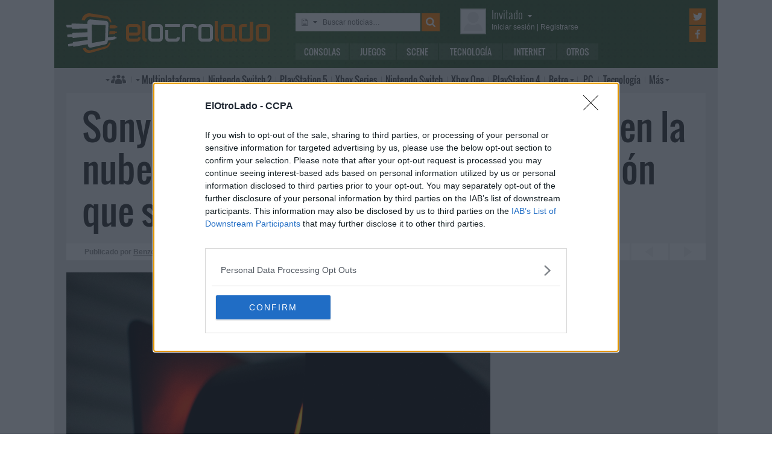

--- FILE ---
content_type: text/html; charset=UTF-8
request_url: https://www.elotrolado.net/noticias/juegos/ps-plus-premium-streaming-nube-ps5
body_size: 10438
content:
<!DOCTYPE html> <html lang="es"> <head>   <meta charset="utf-8"> <meta name="viewport" content="width=device-width,minimum-scale=1,initial-scale=1"> <meta http-equiv="X-UA-Compatible" content="IE=edge"> <meta name="theme-color" content="#395a2f"> <link rel="search" type="application/opensearchdescription+xml" title="ElOtroLado.net" href="/opensearch.xml">  <title>PS Plus: streaming de juegos de PlayStation 5 con Premium</title> <meta name="description" content="Empiezan las pruebas para el streaming en la nube de juegos de PS5, una función que se incluirá en PS Plus Premium">  <meta property="og:site_name" content="ElOtroLado.net">  <link rel="alternate" type="application/rss+xml" title="RSS todas las noticias" href="/feed/">  <link rel="alternate" type="application/rss+xml" title='RSS "Consolas"' href="/feed/consolas/"> <link rel="alternate" type="application/rss+xml" title='RSS "Juegos"' href="/feed/juegos/"> <link rel="alternate" type="application/rss+xml" title='RSS "Scene"' href="/feed/scene/"> <link rel="alternate" type="application/rss+xml" title='RSS "Tecnología"' href="/feed/tecnologia/"> <link rel="alternate" type="application/rss+xml" title='RSS "Internet"' href="/feed/internet/"> <link rel="alternate" type="application/rss+xml" title='RSS "Otros"' href="/feed/otros/">  <meta name="twitter:card" content="summary_large_image"> <meta name="twitter:site" content="@elotrolado"> <meta property="og:title" content="PS Plus: streaming de juegos de PlayStation 5 con Premium"> <meta property="og:description" content="Empiezan las pruebas para el streaming en la nube de juegos de PS5, una función que se incluirá en PS Plus Premium"> <meta property="og:image" content="https://images.elotrolado.net/headers/upload/8/9/891161_ps5_news.jpg?1200">  <script type="application/ld+json">{ "@context": "http://schema.org", "@type": "NewsArticle", "mainEntityOfPage":{ "@type": "WebPage", "@id": "https://www.elotrolado.net/noticias/juegos/ps-plus-premium-streaming-nube-ps5" }, "headline": "Sony empieza a probar la transmisión en la nube para los juegos de PS5, una función que se añadirá a PS Plus Premium", "description": "Empiezan las pruebas para el streaming en la nube de juegos de PS5, una función que se incluirá en PS Plus Premium", "datePublished": "2023-06-14T17:38:27+00:00", "dateModified": "2023-06-14T17:38:27+00:00", "image": { "@type": "ImageObject", "url": "https://images.elotrolado.net/headers/upload/8/9/891161_ps5_news.jpg?1200", "width": 1200, "height": 510 }, "publisher": { "@type": "Organization", "name": "ElOtroLado.net", "logo": { "@type": "ImageObject", "url": "https://www.elotrolado.net/img/logo_amp.png", "width": 333, "height": 60 } }, "author": { "@type": "Person", "name": "Benzo" } }</script> <link rel="canonical" href="https://www.elotrolado.net/noticias/juegos/ps-plus-premium-streaming-nube-ps5"><link rel="amphtml" href="https://www.elotrolado.net/noticias/juegos/ps-plus-premium-streaming-nube-ps5?amp=1">  <link rel="preload" as="font" href="/img/fonts/Oswald-Light.woff2" type="font/woff2" crossorigin="anonymous"> <link rel="preload" as="font" href="/img/fonts/Oswald-Light.woff" type="font/woff2" crossorigin="anonymous"> <link rel="preload" as="font" href="/img/fonts/Oswald-Regular.woff2" type="font/woff2" crossorigin="anonymous"> <link rel="preload" as="font" href="/img/fonts/Oswald-Regular.woff" type="font/woff2" crossorigin="anonymous"> <link href="/css/9/0/3d6046dc" rel="preload" as="styles"> <link href="/css/9/0/3d6046dc" rel="stylesheet"> <link rel="shortcut icon" href="/favicon.ico" type="image/vnd.microsoft.icon"> <link rel="icon" sizes="256x256" href="/apple-touch-icon.png"> <link rel="apple-touch-icon" sizes="256x256" href="/apple-touch-icon.png"> <link rel="apple-touch-icon-precomposed" sizes="256x256" href="/apple-touch-icon-precomposed.png"> <script>  var eolTtb = null; if('performance' in window && Math.random() > .98) { eolTtb = performance.now(); } (function(i,s,o,g,r,a,m){i['GoogleAnalyticsObject']=r;i[r]=i[r]||function(){ (i[r].q=i[r].q||[]).push(arguments)},i[r].l=1*new Date();a=s.createElement(o), m=s.getElementsByTagName(o)[0];a.async=1;a.src=g;m.parentNode.insertBefore(a,m) })(window,document,'script','https://www.google-analytics.com/analytics.js','ga'); ga('create','UA-61199-1','auto'); ga('set','dimension1','Bot'); ga('set','dimension2','Fijo9'); ga('set','dimension3','0'); ga('send','pageview'); var _comscore=[]; var googletag={cmd:[]}; var sas = {cmd:[]}; (function() { var d=document,t='script',s=d.getElementsByTagName(t)[0],j='text/javascript';  var re=d.createElement(t); re.type=j; re.async=true; re.src='https://tags.refinery89.com/elotroladonet.js'; s.parentNode.insertBefore(re,s);  var g=d.createElement(t); g.type=j; g.async=true; g.src='//securepubads.g.doubleclick.net/tag/js/gpt.js'; s.parentNode.insertBefore(g,s);  })();  </script>  <script> (function() { var interval = window.setInterval(function() { if(typeof window.jQuery !== 'undefined') { clearInterval(interval); $(document).ready(function() { $("#content-slider").lightSlider({ loop:true, keyPress:true }); $("#content-slidermob").lightSlider({ loop:true, keyPress:true }); }); } }, 300); }()); </script> <!-- Quantcast Choice. Consent Manager Tag v2.0 (for TCF 2.0) --> <script type="text/javascript" async=true> (function() { var host = window.location.hostname; var element = document.createElement('script'); var firstScript = document.getElementsByTagName('script')[0]; var url = 'https://cmp.inmobi.com' .concat('/choice/', '5HfBkfKN4x6e1', '/', host, '/choice.js?tag_version=V2'); var uspTries = 0; var uspTriesLimit = 3; element.async = true; element.type = 'text/javascript'; element.src = url; firstScript.parentNode.insertBefore(element, firstScript); function makeStub() { var TCF_LOCATOR_NAME = '__tcfapiLocator'; var queue = []; var win = window; var cmpFrame; function addFrame() { var doc = win.document; var otherCMP = !!(win.frames[TCF_LOCATOR_NAME]); if (!otherCMP) { if (doc.body) { var iframe = doc.createElement('iframe'); iframe.style.cssText = 'display:none'; iframe.name = TCF_LOCATOR_NAME; doc.body.appendChild(iframe); } else { setTimeout(addFrame, 5); } } return !otherCMP; } function tcfAPIHandler() { var gdprApplies; var args = arguments; if (!args.length) { return queue; } else if (args[0] === 'setGdprApplies') { if ( args.length > 3 && args[2] === 2 && typeof args[3] === 'boolean' ) { gdprApplies = args[3]; if (typeof args[2] === 'function') { args[2]('set', true); } } } else if (args[0] === 'ping') { var retr = { gdprApplies: gdprApplies, cmpLoaded: false, cmpStatus: 'stub' }; if (typeof args[2] === 'function') { args[2](retr); } } else { queue.push(args); } } function postMessageEventHandler(event) { var msgIsString = typeof event.data === 'string'; var json = {}; try { if (msgIsString) { json = JSON.parse(event.data); } else { json = event.data; } } catch (ignore) {} var payload = json.__tcfapiCall; if (payload) { window.__tcfapi( payload.command, payload.version, function(retValue, success) { var returnMsg = { __tcfapiReturn: { returnValue: retValue, success: success, callId: payload.callId } }; if (msgIsString) { returnMsg = JSON.stringify(returnMsg); } event.source.postMessage(returnMsg, '*'); }, payload.parameter ); } } while (win) { try { if (win.frames[TCF_LOCATOR_NAME]) { cmpFrame = win; break; } } catch (ignore) {} if (win === window.top) { break; } win = win.parent; } if (!cmpFrame) { addFrame(); win.__tcfapi = tcfAPIHandler; win.addEventListener('message', postMessageEventHandler, false); } }; makeStub(); var uspStubFunction = function() { var arg = arguments; if (typeof window.__uspapi !== uspStubFunction) { setTimeout(function() { if (typeof window.__uspapi !== 'undefined') { window.__uspapi.apply(window.__uspapi, arg); } }, 500); } }; var checkIfUspIsReady = function() { uspTries++; if (window.__uspapi === uspStubFunction && uspTries < uspTriesLimit) { console.warn('USP is not accessible'); } else { clearInterval(uspInterval); } }; if (typeof window.__uspapi === 'undefined') { window.__uspapi = uspStubFunction; var uspInterval = setInterval(checkIfUspIsReady, 6000); } })(); </script> <!-- End Quantcast Choice. Consent Manager Tag v2.0 (for TCF 2.0) --> </head> <body itemscope itemtype="https://schema.org/WebPage" class=" page-main site-www has-topbranding "  data-user="606125" data-username="ClaudeBot">  <div class=" visible-xs-block"><div class="sticky ad-xs"></div></div><div class=" visible-sm-block"><div class="sticky ad-sm"></div></div>  <div class="container-fluid relative limit-width"> <div class="row" id="header"> <div class="col-xs-24">  <a href="/" id="h-logo" title="ElOtroLado.net"></a>   <div id="h-mobile-nav-btn" ><span></span ><span></span ><span></span ></div> <div id="h-mobile-nav"> <form id="h-search" method="get" action="/search.php"> <div id="s-selector-wrap"> <div id="s-selector" title="Selecciona dónde buscar"> <a id="s-selector-btn"  class="s-p-news"  href="/search.php" rel="nofollow"></a> </div> <div id="s-popup">  <a href="#" rel="nofollow" class="s-p-news">Buscar noticias</a> <a href="#" rel="nofollow" class="s-p-thread">Buscar hilos</a> <a href="#" rel="nofollow" class="s-p-post">Buscar mensajes</a> <a href="#" rel="nofollow" class="s-p-wiki">Buscar wikis</a>  </div> </div> <input type="text" name="keywords" id="h-s-keywords" maxlength="128"  placeholder="Buscar noticias…" > <input type="hidden" name="type" id="s-selector-type"  value="n"  > <input type="submit" value="" title="Buscar"> </form> <div id="h-menu"><a href="/noticias/consolas/" id="h-m-1">Consolas</a ><a href="/noticias/juegos/" id="h-m-2">Juegos</a ><a href="/noticias/scene/" id="h-m-3">Scene</a ><a href="/noticias/tecnologia/" id="h-m-4">Tecnología</a ><a href="/noticias/internet/" id="h-m-5">Internet</a ><a href="/noticias/otros/" id="h-m-6">Otros</a  ></div> <div id="h-ucp"> <div id="u-avatar"> <div id="u-avatar-inner">  <img src="//download.elotrolado.net/avatares/monigote.svg" alt="Avatar de invitado" class="open">  </div> </div>  <div id="u-nick">  <a href="./ucp.php?mode=logout&amp;sid=9e149c662d1cf68b5847dc93f68abe2b" class="open" rel="nofollow">Invitado<span id="ucp-dropdown" class="open"></span></a>  </div> <div id="u-meta" class="logged">  <a href="./ucp.php?mode=logout&amp;sid=9e149c662d1cf68b5847dc93f68abe2b" rel="nofollow" class="open"><span class="hidden-xs">Iniciar sesión</span><span class="visible-xs-inline">Login</span></a> | <a href="/ucp.php?mode=register" rel="nofollow"><span class="hidden-xs">Registrarse</span><span class="visible-xs-inline">Registro</span></a>  </div> </div> <div id="h-popup" class="h-popup-guest"> <div id="h-p-content">  <form id="h-p-guest" method="post" action="/ucp.php?mode=login"> <div><a href="/ucp.php?mode=login" rel="nofollow">Login avanzado</a> | <a href="/ucp.php?mode=register" rel="nofollow">Registrarse</a></div> <div><input type="text" name="username" title="Usuario" placeholder="Usuario"></div> <div><input type="password" name="password" title="Contraseña" placeholder="Contraseña"></div> <div><input type="submit" name="login" value="&#9658;"></div> <input type="hidden" name="autologin" value="1"> <input type="hidden" name="redirect" value="/noticias/juegos/ps-plus-premium-streaming-nube-ps5"> <div id="aceptcond">Al iniciar sesión aceptas nuestras <a href="/ucp.php?mode=fullterms" rel="nofollow">condiciones de uso y políticas de privacidad</a>.</div> </form>  </div> </div> <div id="h-social-main">  <a href="https://twitter.com/ElOtroLado" class="cnt-twitter" title="EOL en Twitter" rel="nofollow"></a> <a href="https://www.facebook.com/www.elotrolado.net" class="cnt-facebook" title="EOL en Facebook" rel="nofollow"></a>  </div> <div id="menu" ><a id="menu-main" class="openable openable-double" href="/index.php" title="Índice de foros">Índice de foros</a ><a id="menu-main-sub" href="#" class="visible-xs visible-sm openable"></a ><div id="popup-main"> <a class="hidden-xs hidden-sm" href="/index.php">Índice de foros</a>  <br class="hidden-xs hidden-sm"> <a href="/memberlist.php" rel="nofollow">Miembros</a> <a href="/memberlist.php?mode=leaders" rel="nofollow">Staff</a> <a href="/gallery.php" rel="nofollow">Genteol</a> <a href="https://colecciones.elotrolado.net/" rel="nofollow">Colecciones</a>  <br class="hidden-xs hidden-sm"> <a href="/search.php" rel="nofollow">Búsqueda avanzada</a> <a href="/hilo_recordatorio-de-las-principales-normas_1014288" rel="nofollow">Normas</a> <a href="#" rel="nofollow" id="switch-wide">Cambiar ancho</a> </div ><a id="menu-news" class="openable visible-xs visible-sm" href="#">Noticias</a ><div id="popup-news" class="visible-xs visible-sm"> <a href="/noticias/consolas/">Consolas</a> <a href="/noticias/juegos/">Juegos</a> <a href="/noticias/scene/">Scene</a> <a href="/noticias/tecnologia/">Tecnología</a> <a href="/noticias/internet/">Internet</a> <a href="/noticias/otros/">Otros</a>  </div  ><a id="menu-multi" href="/foro_multiplataforma_223" class="openable openable-left">Multi<span class="hidden-md">plataforma</span></a ><div id="popup-multi"> <a href="/foro_multiplataforma-general_22">General</a> <a href="/foro_multiplataforma-sistemas-vr_224">Sistemas VR</a> <a href="/foro_multiplataforma-consolas-alternativas_120">Consolas alternativas</a> <a href="/foro_multiplataforma-google-stadia_228">Google Stadia</a> <a href="/foro_multiplataforma-desarrollo_152">Desarrollo</a> </div ><a id="menu-switch2" href="/foro_nintendo-switch-2_238"><span class="visible-md-inline">NS2</span><span class="hidden-md">Nintendo Switch 2</span></a ><a id="menu-ps5" href="/foro_playstation-5_233"><span class="visible-md-inline">PS5</span><span class="hidden-md">PlayStation 5</span></a ><a id="menu-xsx" href="/foro_xbox-series_231">Xbox<span class="hidden-md"> Series</span></a ><a id="menu-swtch" href="/foro_nintendo-switch_217"><span class="hidden-md">Nintendo </span>Switch</a ><a id="menu-xbone" href="/foro_xbox-one_206"><span class="hidden-md">Xbox </span>One</a ><a id="menu-ps4" href="/foro_playstation-4_204"><span class="visible-md-inline">PS4</span><span class="hidden-md">PlayStation 4</span></a ><a id="menu-retro" href="/foro_retro_40" class="openable">Retro</a ><div id="popup-retro"> <a href="/foro_retro-y-descatalogado-consolas-clasicas_80">Consolas clásicas</a> <a href="/foro_retro-y-descatalogado-arcade-y-emulacion_220">Arcade y emulación</a> <a href="/foro_ps-vita_186">PS Vita</a> <a href="/foro_nintendo-3ds_183">Nintendo 3DS</a> <a href="/foro_wii-u_193">Wii U</a> <a href="/foro_playstation-3_160">PlayStation 3</a> <a href="/foro_xbox-360_137">Xbox 360</a> <a href="/foro_wii_154">Wii</a> <a href="/foro_psp_131">PSP</a> <a href="/foro_nds_132">NDS</a> <a href="/foro_playstation-2_39">PlayStation 2</a> <a href="/foro_retro-y-descatalogado-xbox_78">Xbox</a> <a href="/foro_retro-y-descatalogado-gamecube_85">GameCube</a> <a href="/foro_retro-y-descatalogado-dreamcast_6">DreamCast</a> <a href="/foro_retro-y-descatalogado-playstation_81">PlayStation</a> </div ><a id="menu-pc" href="/foro_pc_36">PC</a ><a class="hidden-md" id="menu-tecno" href="/foro_tecnologia_198">Tecnología</a ><a id="menu-more" class="openable" href="#">Más</a ><div id="popup-more"> <a class="visible-md-block" href="/foro_tecnologia_198">Tecnología</a> <a href="/foro_off-topic_58">Off-topic</a>  <a href="/foro_noticias_41">Noticias</a>  <a href="/wiki/">Wiki</a> </div  ><div id="h-social-mobile"  ><a href="https://twitter.com/ElOtroLado" class="twitter" title="EOL en Twitter" rel="nofollow"></a ><a href="https://www.facebook.com/www.elotrolado.net" class="facebook" title="EOL en Facebook" rel="nofollow"></a  ></div> <noscript><style>#menu-more:after,#menu-main:after,#ucp-dropdown{display:none}</style></noscript> </div> </div> </div> </div>  </div> <div class="container-fluid container-main relative limit-width">  <div class="row"> <div class="col-xs-24 nogutter-xs"> <div id="news-singlenew-title"> <h1 title="Empiezan las pruebas para el streaming en la nube de juegos de PS5, una función que se incluirá en PS Plus Premium">Sony empieza a probar la transmisión en la nube para los juegos de PS5, una función que se añadirá a PS Plus Premium</h1> </div> <div id="news-singlenew-subtitle"> <span class="hidden-xs">Publicado por</span> <a rel="nofollow" href="/search_news.php?author_id=13279" title="Ver todas las publicaciones de Benzo" >Benzo</a><span class="hidden-xs"> el</span> <time datetime="2023-06-14T17:38:27+00:00">14 de junio de 2023<span class="hidden-xs"> a las</span> 18:38</time> <a id="news-singlenew-prev" title="Payday 3 revela sus principales novedades en el primer diario de desarrollo" href="/noticias/juegos/payday-3-principales-novedades"></a> <a id="news-singlenew-next" title="Might &amp; Magic: Clash of Heroes - Definitive Edition estará disponible el 20 de julio" href="/noticias/juegos/might-magic-clash-heroes-definitive-edition-fecha-lanzamiento"></a> </div> </div> </div>  <div class="row"> <div class="  col-xs-24 col-sm-24 col-md-24 col-lg-16 nogutter-xs  ">  <div id="news-single"> <div id="news-image" title="PS Plus: streaming de juegos de PlayStation 5 con Premium" style="background-image: url(https://images.elotrolado.net/headers/upload/8/9/891161_ps5_news.jpg?1200)"></div> <div id="news-inner-wrap"> <div id="news-top-container"> <div id="news-cat" itemscope itemtype="https://schema.org/BreadcrumbList"> <span itemscope itemprop="itemListElement" itemtype="https://schema.org/ListItem"> <a href="/" itemprop="item" title="Portada EOL"> <span itemprop="name">EOL</span><meta itemprop="position" content="1" /> </a> » </span> <span itemscope itemprop="itemListElement" itemtype="https://schema.org/ListItem"> <a href="/noticias/juegos/" itemprop="item"> <span itemprop="name">Juegos</span><meta itemprop="position" content="2" /> </a> </span> </div> <div id="news-social" class="shr-bts"> <span class="tw" title="Compartir en Twitter" data-url="noticias/juegos/ps-plus-premium-streaming-nube-ps5" data-title="Sony empieza a probar la transmisión en la nube para los juegos de PS5, una función que se añadirá a PS Plus Premium" >&nbsp;</span><span class="fb" title="Compartir en Facebook" data-url="noticias/juegos/ps-plus-premium-streaming-nube-ps5" >&nbsp;</span ><a class="cm" title="64 comentarios" rel="nofollow" href="/hilo_sony-empieza-a-probar-la-transmision-en-la-nube-para-los-juegos-de-ps5-una-funcion-que-se-anadira-a-ps-plus-premium_2483175?view=unread" >64</a> </div> </div> <div id="news-tags"  ><a href="/tag/playstation-plus/" style="background:rgb(59,102,46)" rel="nofollow">PlayStation Plus</a  ><a href="/tag/playstation-5/" style="background:rgb(109,168,25)" rel="nofollow">PlayStation 5</a  ></div> <div id="news-body" class="content">El primer aniversario del renovado PlayStation Plus se celebra con una <a href="https://www.elotrolado.net/noticias/juegos/ps-plus-catalogo-junio-2023" class="postlink">oleada de juegos para el catálogo</a> del servicio y el anuncio de una nueva característica: la transmisión en la nube para juegos de PlayStation 5, una función que ya se encuentra en fase de pruebas y que formará parte de la suscripción PS Plus Premium. Por otro lado y para festejar el aniversario del servicio, del 20 al 30 de junio se realizarán actividades en las que podrán participar tanto los miembros de PlayStation Plus como los que no están suscritos.<br /><br />“[...] tenemos grandes noticias para los jugadores con suscripción a PlayStation Plus Premium. Ahora mismo estamos probando el <i>streaming</i> en la nube para los juegos de PS5 compatibles (esto incluye los títulos de PS5 del catálogo de juegos de PlayStation Plus y las pruebas de juego, además de los juegos de PS5 en versión digital que ya tengáis)”, dice Nick Maguire, responsable global de PlayStation Plus. “En el momento de su lanzamiento, la opción de <i>streaming</i> en la nube para juegos de PS5 compatibles estará disponible para usarse directamente desde tu consola PS5”.<br /><br />“Es decir, como jugador con una suscripción Premium, será más fácil jugar a tus juegos favoritos directamente desde tu PS5 sin necesidad de descargarlos primero”, añade Maguire. Con el tiempo, el catálogo de juegos para PS5 con soporte para la transmisión en la nube crecerá. Actualmente, los títulos de PS5 se pueden transmitir al PC y dispositivos iOS y Android, pero la consola actúa como <i>host</i> para descargar y hacer el <i>streaming</i>.<br /><br />Añadir esta característica a PlayStation Plus Premium tiene sentido si tenemos en cuenta que a pesar de ser la opción más cara, sus 16,99 euros mensuales se comparan con los 8,99 euros de PS Plus Essential y 13,99 euros de PS Plus Extra, es una suscripción muy popular. El renovado PS Plus tiene 47,4 millones de suscriptores y un 17 % del total, es decir, 8 millones, están abonados a la opción Premium. Los miembros Extra representan el 13 % de las suscripciones (6,1 millones) y el resto se conforman con la suscripción Essential.<br /><br /><div class="bbcode-center"><img src="https://images.elotrolado.net/news3/7/1/5/140623193348_0.jpg" class="img" alt="Imagen" /></div><br />La expansión de los juegos en la nube que hoy propone Sony se une a su apuesta por ampliar el uso de la función Remote Play. En este sentido, hace un mes la compañía japonesa anunció que se encontraba trabajando en <a href="https://www.elotrolado.net/noticias/consolas/project-q-juego-remote-play-ps5" class="postlink">Project Q</a>, un dispositivo para jugar con Remote Play y vía wifi a los títulos de PS5. Project Q equipará una pantalla LCD para ejecutar juegos a hasta 1080p y 60 FPS, y sus controles tienen las características del mando DualSense, incluyendo la retroalimentación háptica y gatillos adaptativos dinámicos. El lanzamiento del dispositivo está previsto para finales de año por un precio que aún no ha trascendido.</div>  <div id="news-source"> Fuente:  <a href="https://blog.playstation.com/2023/06/14/playstation-plus-game-catalog-for-june-ps5-game-streaming-news-update-for-premium-members/">PlayStation Blog</a>  </div>  </div> </div>  <div class="text-center visible-lg-block" style="margin: 20px -10px 20px  -10px">  <div class="dfp-queue" data-path="/1036653/roba_news_left" data-revenuemaker-ads style="display:inline-block;width:300px;height:250px;overflow:hidden"> </div> <div class="dfp-queue" data-revenuemaker-ads data-path="/1036653/roba_news_right" style="display:inline-block;width:300px;height:250px;overflow:hidden"> </div>  </div><div class="text-center visible-xs-block" style=" padding-bottom: 20px; margin-left:-10px;margin-right:-10px;margin-top:20px;margin-bottom:10px">  <div style="min-height:600px;" class="tophome300x600 ad-xs"></div>  </div><div class="text-center visible-sm-block" style=" padding-bottom: 20px; margin-top:20px;margin-bottom:10px">  <div style="min-height:600px;" class="tophome300x600 ad-sm"></div>  </div><div class="text-center visible-md-block" style=" padding-bottom: 20px; margin-top:20px;margin-bottom:10px">  <div style="min-height:600px;" class="tophome300x600 ad-md"></div>  </div>  <div id="news-comments" class="loading" data-id="2483175"></div> <noscript>#news-comments{display:none}</noscript>  </div> <div class="  col-xs-24 col-sm-24 col-md-24 col-lg-8  " id="sidebar">  <div class="text-center visible-lg-block" style=" padding-bottom: 20px; ">  <div class="dfp-queue" data-path="/1036653/instant-gaming-300x250-home" data-revenuemaker-ads style="width:300px;height:250px;overflow:hidden"></div>  </div>  <form action="/search_news.php" method="get" id="n-search" > <input type="text" name="keywords" id="n-keywords" maxlength="128" placeholder="Buscar noticias&hellip;" value="" ><input type="submit" value="" title="Buscar"> <div id="n-s-dropdown"> <div id="n-s-select-wrap"> <select id="n-s-select" size="8" name="forum_id[]" multiple> <option selected>(Todas)</option>  <option value="30"  >Otros</option>  <option value="33"  >Tecnología</option>  <option value="90"  >Internet</option>  <option value="195"  >Consolas</option>  <option value="196"  >Juegos</option>  <option value="197"  >Scene</option>  <option value="214"  >Breves</option>  </select> </div> <label id="n-s-titles"> <input type="checkbox" name="only_titles" > Buscar sólo en los títulos </label> </div> </form>  <div class="section" id="relatednews"> <h2>Noticias relacionadas</h2>  <h3><a href="/noticias/juegos/ps5-streaming-nube-premium" style="background-image:url(https://images.elotrolado.net/headers/upload/f/5/f5e555_ps5-cloud_news.jpg); background-position:81% 51%;" title="Sony ofrece todos los detalles del juego en la nube de PS5 al que tendrán acceso los suscriptores de PS Plus Premium" ><span class="title">La transmisión en la nube para los juegos de PS5 llegará el 23 de octubre como parte de la suscripción PS Plus Premium</span> <span class="reach">31</span> <span class="date">11 oct 2023</span> </a></h3>  <h3><a href="/noticias/juegos/playstation-plus-sube-precio-suscripcion" style="background-image:url(https://images.elotrolado.net/headers/upload/a/6/a6a38d_ps-plus_news.jpg); background-position:56% 22%;" title="Sony informa que el precio de la suscripción de 12 meses a PlayStation Plus subirá de precio a partir de septiembre" ><span class="title">PlayStation Plus sube el precio de la suscripción de 12 meses y revela los juegos de septiembre</span> <span class="reach">295</span> <span class="date">30 ago 2023</span> </a></h3>  <h3><a href="/noticias/juegos/ps5-streaming-juegos-4k-beta" style="background-image:url(https://images.elotrolado.net/headers/upload/f/3/f3591f_ps5_news.jpg); background-position:55% 68%;" title="Sony pone en marcha la beta pública para que los jugadores pongan a prueba el streaming en 4K de juegos en PS5" ><span class="title">Empieza la beta pública para probar el streaming en 4K de juegos en PS5</span> <span class="reach">64</span> <span class="date"> 8 ago 2023</span> </a></h3>  <h3><a href="/noticias/juegos/ps-plus-playstation-studios-estrategia" style="background-image:url(https://images.elotrolado.net/headers/upload/8/f/8f439b_god-of-war_news.jpg); background-position:95% 11%;" title="Sony no piensa imitar a Games Pass y mantendrá la estrategia de añadir los juegos first-party al catalogo de PS Plus pasado un tiempo" ><span class="title">Sony dice que la estrategia de no lanzar el primer día los juegos first-party en PS Plus funciona y la mantendrá</span> <span class="reach">165</span> <span class="date">15 jun 2023</span> </a></h3>  <h3><a href="/noticias/juegos/ps-plus-catalogo-junio-2023" style="background-image:url(https://images.elotrolado.net/headers/upload/1/e/1eeac0_ps-plus_news.jpg); background-position:74% 98%;" title="Sony anuncia más de 20 juegos que a finales de junio estarán disponibles como parte del catalogo PS Plus Extra y Premium" ><span class="title">El catálogo de PS Plus recibirá en junio una oleada de juegos liderada por Rogue Legacy 2</span> <span class="reach">30</span> <span class="date">14 jun 2023</span> </a></h3>  <h3><a href="/noticias/consolas/project-q-juego-remote-play-ps5" style="background-image:url(https://images.elotrolado.net/headers/upload/e/f/ef3ec1_ps-portatil_news.jpg); background-position:41% 40%;" title="PlayStatin anuncia el desarrollo de un dispositivo portátil conocido como Project Q para jugar en la nube a los títulos de PS5" ><span class="title">PlayStation anuncia Project Q, un dispositivo para jugar con Remote Play y vía wifi a los títulos de PS5</span> <span class="reach">132</span> <span class="date">24 may 2023</span> </a></h3>  <h3><a href="/noticias/juegos/playstation-plus-fecha-europa" style="background-image:url(https://images.elotrolado.net/headers/upload/8/e/8eb349_ps-plus_news.jpg); background-position:45% 13%;" title="Sony pone fecha de lanzamiento al nuevo PlayStation Plus para Europa, América y el resto de territorios" ><span class="title">El nuevo PlayStation Plus estará disponible el 22 de junio en España</span> <span class="reach">69</span> <span class="date">22 abr 2022</span> </a></h3>  </div>  <div class="section" id="popnews"> <h2>Lo más visto de la semana</h2> <style scoped>#popnews .pos-1 span:after{background-image:url(https://images.elotrolado.net/headers/upload/9/e/9e8f15_laliga_minithumb.jpg)}#popnews .pos-2 span:after{background-image:url(https://images.elotrolado.net/headers/upload/5/5/5511fc_moltbook_minithumb.jpg)}#popnews .pos-3 span:after{background-image:url(https://images.elotrolado.net/headers/upload/0/8/08beed_dispatch_minithumb.jpg)}#popnews .pos-4 span:after{background-image:url(https://images.elotrolado.net/headers/upload/3/d/3dcc39_skyshowtime_minithumb.jpg)}#popnews .pos-5 span:after{background-image:url(https://images.elotrolado.net/headers/upload/1/2/129fac_grok_minithumb.jpg)}#popnews .pos-6 span:after{background-image:url(https://images.elotrolado.net/headers/upload/6/8/680b00_xbox_minithumb.jpg)}#popnews .pos-7 span:after{background-image:url(https://images.elotrolado.net/headers/upload/b/2/b26a9b_virtual-boy_minithumb.jpg)}#popnews .pos-8 span:after{background-image:url(https://images.elotrolado.net/headers/upload/7/b/7b332e_dispatch_minithumb.jpg)}#popnews .pos-9 span:after{background-image:url(https://images.elotrolado.net/headers/upload/e/4/e40ea1_amazon_minithumb.jpg)}#popnews .pos-10 span:after{background-image:url(https://images.elotrolado.net/headers/upload/a/3/a39799_crimson-desert_minithumb.jpg)}</style>  <h3><a class="pos-1" href="/noticias/internet/laliga-denunciar-bares-euros" title="Internet: «LaLiga ofrece 50 euros a quien denuncie a los bares que emitan fútbol de forma ilegal»"> <span>LaLiga ofrece 50 euros a quien denuncie a los bares que emitan fútbol de forma ilegal</span> </a></h3>  <h3><a class="pos-2" href="/noticias/internet/moltbook-red-social-agentes-ia" title="Internet: «Nace Moltbook, una red social donde agentes de IA socializan, discuten, buscan privacidad y cuestionan su existencia»"> <span>Nace Moltbook, una red social donde agentes de IA socializan, discuten, buscan privacidad y cuestionan su existencia</span> </a></h3>  <h3><a class="pos-3" href="/noticias/juegos/dispatch-censura-nintendo-switch" title="Juegos: «Dispatch llega a Nintendo Switch censurado para ocultar los desnudos»"> <span>Dispatch llega a Nintendo Switch censurado para ocultar los desnudos</span> </a></h3>  <h3><a class="pos-4" href="/noticias/internet/skyshowtime-aumento-tarifa-planes" title="Internet: «SkyShowtime anuncia un aumento de precio en todos sus planes que afecta a los clientes con un 50 % de descuento»"> <span>SkyShowtime anuncia un aumento de precio en todos sus planes que afecta a los clientes con un 50 % de descuento</span> </a></h3>  <h3><a class="pos-5" href="/noticias/internet/comision-europea-investiga-x-twitter-grok-por-generador-imagenes-bikini" title="Internet: «La Comisión Europea abre una investigación a X y Grok por su sistema de generación de imágenes por IA»"> <span>La Comisión Europea abre una investigación a X y Grok por su sistema de generación de imágenes por IA</span> </a></h3>  <h3><a class="pos-6" href="/noticias/juegos/microsoft-resultados-segundo-trimestre-2026" title="Juegos: «Los ingresos de Xbox caen un 9 % y la nube sigue impulsando los resultados de Microsoft»"> <span>Los ingresos de Xbox caen un 9 % y la nube sigue impulsando los resultados de Microsoft</span> </a></h3>  <h3><a class="pos-7" href="/noticias/juegos/virtual-boy-nintendo-classics-zero-racer" title="Juegos: «Confirmados los juegos de Virtual Boy que llegarán a Nintendo Classics, incluyendo los inéditos Zero Racer y D-Hopper»"> <span>Confirmados los juegos de Virtual Boy que llegarán a Nintendo Classics, incluyendo los inéditos Zero Racer y D-Hopper</span> </a></h3>  <h3><a class="pos-8" href="/noticias/juegos/dispatch-censura-switch-nintendo" title="Juegos: «AdHoc Studio quería lanzar Dispatch sin censura en Switch, pero dice que las directrices de Nintendo lo impidieron»"> <span>AdHoc Studio quería lanzar Dispatch sin censura en Switch, pero dice que las directrices de Nintendo lo impidieron</span> </a></h3>  <h3><a class="pos-9" href="/noticias/internet/amazon-16000-despidos-reducir-burocracia-interna" title="Internet: «Amazon recorta 16.000 empleados en una segunda oleada de despidos para &quot;reducir capas y eliminar burocracia&quot;»"> <span>Amazon recorta 16.000 empleados en una segunda oleada de despidos para &quot;reducir capas y eliminar burocracia&quot;</span> </a></h3>  <h3><a class="pos-10" href="/noticias/juegos/crimson-desert-mundo-abierto" title="Juegos: «Crimson Desert muestra su mundo abierto y jugabilidad con un vídeo de 15 minutos»"> <span>Crimson Desert muestra su mundo abierto y jugabilidad con un vídeo de 15 minutos</span> </a></h3>  </div>  <div class="text-center" style=" padding-bottom: 20px; margin-top:20px;margin-bottom:10px">  <div style="min-height:600px;" class="tophome300x600 ad-"></div>  </div>  </div> </div>  </div> <div class="container-fluid" id="footer"> <div class="limit-width" style="margin: 0 auto"> <div class="row"> <div class="col-xs-24 col-sm-12"><a href="/" id="footer-logo"></a></div> <div class="col-xs-24 col-sm-12 text-right">  </div> </div> <hr> <div class="row"> <div class="col-xs-24 col-sm-12" id="footer-info"> <a href="/ucp.php?mode=fullterms" rel="nofollow">Términos y condiciones</a> | <a class="change-consent" onclick="window.__tcfapi('displayConsentUi', 2, function() {} );" title="Modificar consentimiento sobre el tratamiento de datos personales">GDPR</a> | <a href="/wiki/ElOtroLado:Publicidad" rel="nofollow">Publicidad</a>  </div> <div class="col-xs-24 col-sm-12 text-right" id="footer-copyright"> ©1999-2026 <a href="/wiki/ElOtroLado:Licencia_de_contenidos" rel="nofollow">Algunos derechos reservados</a> </div> </div> </div> </div> <div id="jumper" class="hidden-lg"></div><div id="bs-canaries"> <div class="visible-xs-block"></div> <div class="visible-sm-block"></div> <div class="visible-md-block"></div> <div class="visible-lg-block"></div> </div> <script> var TIMEZONE = 1.00; var RT=1770012469;  var slots = [], dfps = document.getElementsByClassName('dfp-queue'); for(var i = 0; i < dfps.length; i++) { var e = dfps[i]; if(e.offsetWidth > 0 && e.offsetHeight > 0) { var p = e.getAttribute('data-path'), n = 'dfp_' + p.split('/')[2]; slots.push({ path: p, size: [e.offsetWidth, e.offsetHeight], id: n }); e.setAttribute('id', n); } }  if(slots.length) { googletag.cmd.push( (function() { return function() { for(var i in slots) { googletag.defineSlot(slots[i].path, slots[i].size, slots[i].id).addService(googletag.pubads()); } googletag.pubads().enableSingleRequest(); googletag.enableServices(); for(var i in slots) { googletag.display(slots[i].id); } } })() ); }  if (eolTtb != null) { ga('send', 'timing', 'JS', 'TTB', Math.round(performance.now() - eolTtb)); }  </script>  <script src="/js/591715a8"></script>  </body> </html>

--- FILE ---
content_type: text/html; charset=utf-8
request_url: https://www.google.com/recaptcha/api2/aframe
body_size: 267
content:
<!DOCTYPE HTML><html><head><meta http-equiv="content-type" content="text/html; charset=UTF-8"></head><body><script nonce="0c5Cll67J9y1XkbBxrGgUA">/** Anti-fraud and anti-abuse applications only. See google.com/recaptcha */ try{var clients={'sodar':'https://pagead2.googlesyndication.com/pagead/sodar?'};window.addEventListener("message",function(a){try{if(a.source===window.parent){var b=JSON.parse(a.data);var c=clients[b['id']];if(c){var d=document.createElement('img');d.src=c+b['params']+'&rc='+(localStorage.getItem("rc::a")?sessionStorage.getItem("rc::b"):"");window.document.body.appendChild(d);sessionStorage.setItem("rc::e",parseInt(sessionStorage.getItem("rc::e")||0)+1);localStorage.setItem("rc::h",'1770012475196');}}}catch(b){}});window.parent.postMessage("_grecaptcha_ready", "*");}catch(b){}</script></body></html>